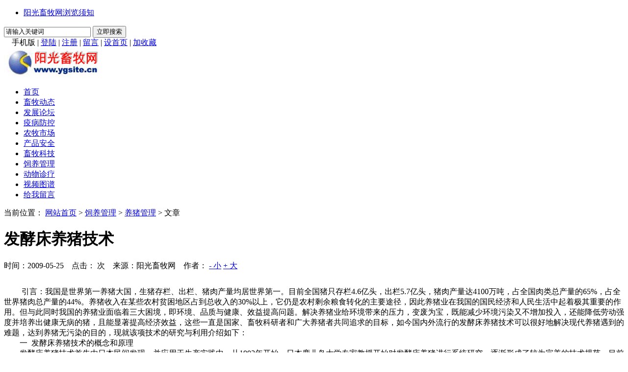

--- FILE ---
content_type: text/html; Charset=UTF-8
request_url: http://www.ygsite.cn/show.asp?id=378
body_size: 9257
content:

<!DOCTYPE html>
<html>
<head>
<meta http-equiv="Content-Type" content="text/html; charset=utf-8" />
<script type="text/javascript">

		var newurl='./m/show.asp?id=378&pageno=1';
    (function (Switch) {
        var switch_pc = window.location.hash;
        if (switch_pc != "#pc") {
            if (/iphone|ipod|ipad|ipad|Android|nokia|blackberry|webos|webos|webmate|bada|lg|ucweb|skyfire|sony|ericsson|mot|samsung|sgh|lg|philips|panasonic|alcatel|lenovo|cldc|midp|wap|mobile/i.test(navigator.userAgent.toLowerCase())) {
                Switch.location.href = newurl;
            }
        }
    })(window);
    document.write('<meta name="mobile-agent" content="format=xhtml;url=' + newurl + '" /><link href="' + newurl + '" rel="alternate" media="only screen and (max-width: 1000px)" />');

</script>
<title>发酵床养猪技术_养猪管理_++阳光畜牧网-畜牧养殖-动物保健++</title>
<meta name="Keywords" content="">
<meta name="Description" content="现代养猪业已经向节约、环保、健康、经济的方向转变，如何在激烈的竞争中寻求发展，要求人们转变思想，寻找新的饲养技术。新型的微生态发酵床养猪技术，是新兴的环保养猪技术，它的经济性、环保性是现在的养猪技术无法比拟的，本文主要介绍微生态发酵床养猪技术的特点及其研究与利用。 ">
<script type="text/javascript" src="./inc/isclose.asp?l=./"></script>

<link rel="stylesheet" type="text/css" href="./skin/default/style.css" />

<script type="text/javascript" src="./js/msclass0.js"></script>
<link rel="shortcut icon" type="image/x-icon" href="./favicon.ico" >
<link rel="Bookmark" type="image/x-icon" href="./favicon.ico">
<script type="text/javascript" src="./js/qrcode.js"></script>
<script src="./js/jquery1.11.3.min.js" type="text/javascript"></script>
<script src="./js/zzsc170907.js"></script>
 
</head>
<body>
<script>
function showHide0123(obj)
{obj.style.display = obj.style.display == "none" ? "block" : "none";}
</script>
 
<div class=" trtopbar trmar2">
  <div class="trtop trw1 trmar1">
    <div class="noticebg trfl"></div>    <div id="notice" class="notice trfl">
      <ul id="noticecontent">
<li><a href="./show.asp?id=62854" title="阳光畜牧网浏览须知">阳光畜牧网浏览须知</a></li>
      </ul>
    </div>
    <script type="text/javascript">
new Marquee(["notice","noticecontent"],0,2,400,35,20,4000,3000,35,0)
</script>

    <div class="trtop2 trfr">
      <form action="./trsearch.asp" target="_blank" name="formsc1" id="formsc1" method="get" onsubmit="return checksearch(this)">
        <input name="keywords" type="text" class="trsearchs trfl" id="keywords"  onfocus="this.value='';" onblur="if(this.value.length < 1) this.value='请输入关键词';" value="请输入关键词" maxlength="30" />
        <input type="submit" value="立即搜索" id="searchbt" class="trsearchbt trfl"/>
      </form>
    </div>
    <div class="trtop3 trfr "> <span style="position:relative;z-index:100">　<div id="qrcodeyl" style="position:absolute;top:30px;z-index:100;left:-90px;display:none;border:5px solid #fff;padding:0;margin:0;width:200px;height:200px;"></div></span><span id="phonepageyl" onMouseOver="showHide0123(qrcodeyl)" onMouseOut="showHide0123(qrcodeyl)">手机版</span> | <script>var qrcode = new QRCode('qrcodeyl', {
  text: 'http://www.ygsite.cn',
  width: 200,
  height: 200,
  colorDark : '#000000',
  colorLight : '#ffffff',
  correctLevel : QRCode.CorrectLevel.H
});</script>
      <span id="unamequit"><a href="./user/login.asp" id="uname">登陆</a> | <a href="./user/reg.asp" id="quit" >注册</a> |</span> <a href="./user/book.asp">留言</a> | <a onclick="SetHome(window.location)" href="javascript:void(0);" target="_self">设首页</a> | <a onclick="AddFavorite(window.location,document.title)" href="javascript:void(0);" target="_self">加收藏</a>  <script type="text/javascript">changeloginreg()</script> </div>
  </div>
</div>
 
<div class="trlogoother trw1 trmar4 trovh">
  <div class="trlogo trfl "> <a href="./"><img src="./upfiles/image/201707/2017071100220953953.jpg"/></a> </div>
  <div class="trad1 trfl  "><script type="text/javascript"> _55tr_com('tr1')</script>
  </div>
</div>
 
<div class="trnav trmar4 trw2 clearfix">
  <div class="trnavnr trmar1">
    <ul>
      <li class="trnobg"><a href="./" target="_self" >首页</a></li>
<li><a href="./list.asp?id=102" target="_self" >畜牧动态</a></li>
<li><a href="./list.asp?id=210" target="_self" >发展论坛</a></li>
<li><a href="./list.asp?id=212" target="_self" >疫病防控</a></li>
<li><a href="./list.asp?id=83" target="_self" >农牧市场</a></li>
<li><a href="./list.asp?id=85" target="_self" >产品安全</a></li>
<li><a href="./list.asp?id=60" target="_self" >畜牧科技</a></li>
<li><a href="./list.asp?id=211" target="_self" class="trnavac">饲养管理</a></li>
<li><a href="./list.asp?id=84" target="_self" >动物诊疗</a></li>
<li><a href="./list.asp?id=107" target="_self" >视频图谱</a></li>
<li><a href="./user/book.asp" target="_self" >给我留言</a></li>
    </ul>
  </div>

  </div>
 
<div class="trad3 trw2 trmar1">
  <script type="text/javascript"> _55tr_com('tr3')</script>
</div>
<div class="trad3 trw2 clearfix trmar1">
  <script type="text/javascript"> _55tr_com('tr9')</script>
</div>
 
<div class="trblock trw1 trmar1 clearfix ">
  <div class="trshow trfl trovh trmar2">
    <div class="trshowtitle1 trovh">当前位置： <a href="./">网站首页</a> &gt;
      <a href="./list.asp?id=211" >饲养管理</a>   > <a href="./list.asp?id=220" >养猪管理</a>  
      &gt; 文章 </div>
    <div class="publicnr trmar2">

      <div class="trcontentbox ">
        <h1>发酵床养猪技术</h1>
        <p class="trinfo trmar1"> <span class="trfl">时间：2009-05-25 &nbsp;&nbsp; 点击：</span><span id="clicks" class="trfl"></span>
          <script type="text/javascript" src="./inc/clicks.asp?id=378" ></script>
          <span class="trfl">次 &nbsp;&nbsp; 来源：阳光畜牧网 &nbsp;&nbsp; 作者：</span> <span class="trfr"><a href="javascript:void(0)" onClick="setFontsize(0,'trcontenttd')">- 小</a> <a href="javascript:void(0)" onClick="setFontsize(1,'trcontenttd')" >+ 大</a></span></p>

        <div class="trcontent" id="trcontent">
          <table width="100%" border="0" cellspacing="0" cellpadding="0">
            <tr>
              <td class="trcontenttd" id="trcontenttd"><p>&nbsp;&nbsp;&nbsp;&nbsp; &nbsp;&nbsp;&nbsp; 引言：我国是世界第一养猪大国，生猪存栏、出栏、猪肉产量均居世界第一。目前全国猪只存栏4.6亿头，出栏5.7亿头，猪肉产量达4100万吨，占全国肉类总产量的65%，占全世界猪肉总产量的44%。养猪收入在某些农村贫困地区占到总收入的30%以上，它仍是农村剩余粮食转化的主要途径，因此养猪业在我国的国民经济和人民生活中起着极其重要的作用。但与此同时我国的养猪业面临着三大困境，即环境、品质与健康、效益提高问题。解决养猪业给环境带来的压力，变废为宝，既能减少环境污染又不增加投入，还能降低劳动强度并培养出健康无病的猪，且能显著提高经济效益，这些一直是国家、畜牧科研者和广大养猪者共同追求的目标，如今国内外流行的发酵床养猪技术可以很好地解决现代养猪遇到的难题，达到养猪无污染的目的，现就该项技术的研究与利用介绍如下： <br />&nbsp;&nbsp;&nbsp;&nbsp;&nbsp;&nbsp;&nbsp; 一&nbsp; 发酵床养猪技术的概念和原理&nbsp;<br />&nbsp;&nbsp;&nbsp;&nbsp;&nbsp;&nbsp; &nbsp;发酵床养猪技术首先由日本民间发现，并应用于生产实践中，从1992年开始，日本鹿儿岛大学专家教授开始对发酵床养猪进行系统研究，逐渐形成了较为完善的技术规范，目前日本和韩国自然农业协会都在大力推广和应用该项技术，我国也在近几年引进该项技术，并取得了显著的效果。&nbsp;<br />&nbsp;&nbsp;&nbsp;&nbsp; &nbsp; 发酵床式猪圈养猪是利用微生物作为物质能量循环、转换的&ldquo;中枢&rdquo;性作用，采用高科技手段采集特定有益微生物，通过筛选、培养、检验、提纯、复壮与扩繁等工艺流程，形成具备强大活力的功能微生物菌种，再按一定的比例将其与锯末或木屑、辅助材料、活性剂、食盐等混合发酵制成品有机复合垫料，自动满足舍内牲猪对保温、通气、以及对微量元素生理性需求的一种环保生态型养猪模式。发酵床式猪舍内，牲猪从出生开始就生活在这种有机垫料上，其排泄物被微生物迅速降解、消化或转化；而猪只粪便所提供的营养使有益功能菌不断繁殖，形成高蛋白的菌丝，再被猪食入后，不但利于消化和提高免疫力，还能使饲料转化率提高，投入产出比与料肉比降低，出栏相同体重的育肥猪可节省饲料20-30%，省去六至八成以上人工劳动。<br />&nbsp;&nbsp;&nbsp;&nbsp;&nbsp;&nbsp;&nbsp; 二&nbsp; 发酵床养猪技术的工艺流程 <br />&nbsp;&nbsp;&nbsp; &nbsp;&nbsp;&nbsp; 1. 发酵菌种的准备&nbsp;&nbsp;<br />&nbsp;&nbsp;&nbsp;&nbsp; &nbsp;&nbsp; 猪排出的粪便由发酵床中的菌种降解，菌种的好坏直接影响粪便的降解效率，因此土壤微生物菌种的采集就显得十分关键.土壤微生物的采集可以在不同的季节、不同的地点采集不同的菌种，采集到的原始菌种放在室内阴凉、干燥处保存。随着发酵床养猪技术的推广应用，高效、安全、经济、适用性更广的菌种一定会被人们不断的发现和利用。&nbsp;<br />&nbsp;&nbsp;&nbsp;&nbsp;&nbsp;&nbsp; &nbsp;猪圈发酵床式养猪的其核心技术表现在菌种功能方面，其质量优劣直接影响猪舍粪尿的降解效率，如有相关专业技术人员指导，可以自行采集微生物菌种,但难度较大。而最保险也最方便省事的办法是从专门厂商购买发酵菌种，注意选用知名品牌或厂商的优质产品，如金宝贝猪圈发酵床发酵菌种因其发酵功能强、速度快、性价比优，受到用户欢迎，可以采用。发酵菌种用量。一般微生物发酵菌种的用量是2千克/米2&nbsp; ，折合成每立方米2公斤；金宝贝猪圈发酵菌种因有效活菌含量高，其添加量较少，用量是每3立方米用1公斤（折合成每立方0.3公斤），20平米的猪舍，有效发酵面积内用金宝贝发酵助剂只需2公斤左右。发酵层水分调至50-60%即可（手紧抓一把物料，指缝见水不滴水为宜）。<br />&nbsp;&nbsp;&nbsp;&nbsp;&nbsp;&nbsp; &nbsp;2. 发酵床的活性剂&nbsp;<br />&nbsp;&nbsp;&nbsp;&nbsp;&nbsp;&nbsp; &nbsp;当发酵床用过一段时间后可以向其上面喷洒一定的活性剂以提高降解效率。活性剂包括天惠绿汁、氨基酸液等，是从植物体内提取出来、经发酵后形成的，主要用于调节土壤微生物的活性。特别是在土壤微生物的活性降低时，按说明把活性剂稀释到合适的比例喷洒床面以加快对排泄物的降解、消化速度，另外，平时发现猪大便堆积得比较多时，把它向空地撒一撒，便于粪便的充分分解。因此活性剂的合理使用对发酵床的循环利用有十分重要的作用。活性剂已开发出许多的商业产品，使用时要选择适合发酵床中微生物生长的产品，并根据实际情况喷洒。</p>
<ul class="trpage "><a href="/show.asp?trcms=1&id=378&pageno=1" target="_self" >首页</a><a href="/show.asp?trcms=1&id=378&pageno=1" target="_self" >前一页</a><a href="javascript:void(0)" class="now" target="_self" >1</a><a href="/show.asp?trcms=1&id=378&pageno=2"  target="_self" >2</a><a href="/show.asp?trcms=1&id=378&pageno=3"  target="_self" >3</a><a href="/show.asp?trcms=1&id=378&pageno=2" target="_self" >后一页</a><a href="/show.asp?trcms=1&id=378&pageno=3" target="_self" >尾页</a></ul>
<!--勿删此注释调用页码用3-->
				</td>
            </tr>
          </table>
    
        </div>

      </div>
      <div style=" width:90%; height:40px; margin:10px auto; text-align:center;"><script type="text/javascript" src="./crinc/showshare.asp?l=./"></script></div> 
            <p class="trnearnews">
上一篇：<a href="./show.asp?id=343">如何使母猪白天产仔</a>
</p>      
<p class="trnearnews">
下一篇：<a href="./show.asp?id=403">新型的养猪方式——发酵床养猪</a>
</p>      
    </div>
    <div class="" id="showcomment"> </div>
    <script id="dataload"  type="text/javascript" src="./inc/comment.asp?id=378"></script>

  </div>
  <div class="trlistright trovh trfr">

    <div class=" trmar2 clearfix">
       <ul class="trlistnav">
 <li class="tractive"><a href="./list.asp?id=220" target="_self">养猪管理</a></li>
 <li ><a href="./list.asp?id=221" target="_self">养禽管理</a></li>
 <li ><a href="./list.asp?id=222" target="_self">牛羊管理</a></li>
 <li ><a href="./list.asp?id=223" target="_self">宠物管理</a></li>
 <li ><a href="./list.asp?id=224" target="_self">特养管理</a></li>
 </ul>

    </div>
    <div class="trad4 trovh trmar2"><script type="text/javascript">_55tr_com("tr6");</script></div>
    <div class="trsmallblock1 clearfix trmar2">
      <div class="trlisttitle2 trfont1"> 热门文章 </div>
          <ul class="trsmallblock1ul">
      <li><a href="./show.asp?id=816" title="养猪技术100问"><font color="#FF0000">养猪技术100问</font></a></li>
      <li><a href="./show.asp?id=26025" title="猪群健康管理原则">猪群健康管理原则</a></li>
      <li><a href="./show.asp?id=378" title="发酵床养猪技术">发酵床养猪技术</a></li>
      <li><a href="./show.asp?id=7270" title="养殖场中的恶臭及其营养控制措施">养殖场中的恶臭及其营养控制措施</a></li>
      <li><a href="./show.asp?id=11881" title="养殖场里驱蚊灭蚊方法大全">养殖场里驱蚊灭蚊方法大全</a></li>
      </ul>

    </div>
    <div class="trad4 trovh trmar2"><script type="text/javascript">_55tr_com("tr7");</script></div>
    <div class="trsmallblock1 clearfix trmar2">
      <div class="trlisttitle2 trfont1"> 最新文章 </div>
          <ul class="trsmallblock1ul">
      <li><a href="./show.asp?id=88564" title="母猪的全阶段饲喂程序">母猪的全阶段饲喂程序</a></li>
      <li><a href="./show.asp?id=88547" title="猪场冬季保温6招">猪场冬季保温6招</a></li>
      <li><a href="./show.asp?id=88532" title="断奶仔猪与外购仔猪的饲养管理">断奶仔猪与外购仔猪的饲养管理</a></li>
      <li><a href="./show.asp?id=88510" title="如何确保仔猪在哺乳期教槽成功？">如何确保仔猪在哺乳期教槽成功？</a></li>
      <li><a href="./show.asp?id=88499" title="寒冷季节养猪场要注意的细节">寒冷季节养猪场要注意的细节</a></li>
      </ul>

    </div>
    <div class="trad4 trovh trmar2"><script type="text/javascript">_55tr_com("tr8");</script></div>
    <div class="trsmallblock1 clearfix trmar2">
      <div class="trlisttitle2 trfont1"> 推荐阅读 </div>
          <ul class="trsmallblock1ul">
      <li><a href="./show.asp?id=65416" title="猪舍水泥地面的弊病与解决办法">猪舍水泥地面的弊病与解决办法</a></li>
      <li><a href="./show.asp?id=65389" title="规模化猪场夏季热应激的影响及对策">规模化猪场夏季热应激的影响及对策</a></li>
      <li><a href="./show.asp?id=65317" title="如何帮助仔猪渡过断奶关？">如何帮助仔猪渡过断奶关？</a></li>
      <li><a href="./show.asp?id=65295" title="800头生产母猪猪场绩效考核方案">800头生产母猪猪场绩效考核方案</a></li>
      <li><a href="./show.asp?id=65195" title="夏季母猪围产期健康管理">夏季母猪围产期健康管理</a></li>
      </ul>

    </div>

  </div>
</div>
<div class="trad3 trw1 trmar1 ">
<script type="text/javascript"> _55tr_com('tr5')</script>
</div>

<div class="trpublicline clearfix "> </div>

<div class="trabout clearfix ">
  <div class="trexplain trw1">
     <a href="./show.asp?id=6596" title="网站地图">网站地图</a> |  <a href="./show.asp?id=128" title="服务条款">服务条款</a> |  <a href="./show.asp?id=27" title="联系方式">联系方式</a> |  <a href="./show.asp?id=25" title="关于阳光">关于阳光</a>
  </div>
<style>
.foottext {width:100%;text-align:center;margin:auto;min-width:900px;}

</style>
<div class="foottext">
<a href="https://www.beian.gov.cn/portal/registerSystemInfo?recordcode=13050002001403" target="_blank">冀公网安备 13050002001403号</a> 
<p style="line-height:1.5;display:inline !important;">
	<span style="line-height:1.5;">|</span> 
</p>
建议使用1440*900分辨率浏览&nbsp;
</div>
 
  <div class="trinformation trw1"> <a href="http://www.miibeian.gov.cn/" title="备案ICP编号" target="_blank">冀ICP备14003538号</a> &nbsp;| &nbsp;
    QQ：472413691 &nbsp;| &nbsp;电话：0319—3163003&nbsp; | &nbsp;<script charset="UTF-8" id="110632" src="//sdk.51.la/js-sdk-pro.min.js"></script>
<script>LA.init({id: "110632",ck: "110632"})</script></div>

</div>

<script type="text/javascript" src="./crinc/siteshare.asp?l=./"></script>

<div class="trntblock" id="trntblock">
</div>


<div style="display: none;" id="rocket-to-top170907"><div style="opacity:0;display: block;" class="level-2"></div><div class="level-3"></div></div>

<div class="trdisnone" id="trdisnone"></div>
</body>
</html>
